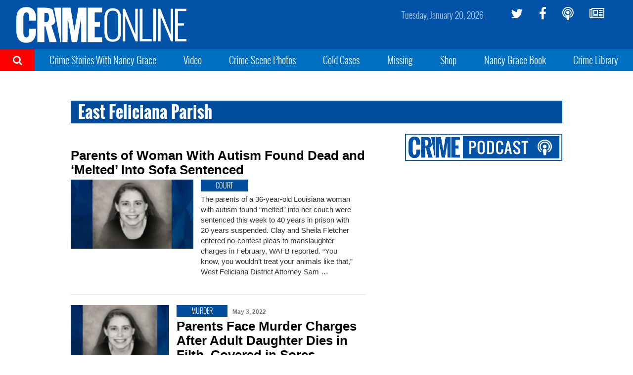

--- FILE ---
content_type: text/html; charset=UTF-8
request_url: https://www.crimeonline.com/tag/east-feliciana-parish/
body_size: 9056
content:
<!DOCTYPE html>
<html lang="en-US" prefix="og: http://ogp.me/ns# fb: http://ogp.me/ns/fb# article: http://ogp.me/ns/article#" class="no-js">
<head>
<meta charset="UTF-8">
<meta name="viewport" content="width=device-width, initial-scale=1">
<script>(function(html){html.className = html.className.replace(/\bno-js\b/,'js')})(document.documentElement);</script>
<title>East Feliciana Parish &#8211; Crime Online</title>
<meta name='robots' content='max-image-preview:large' />
	<style>img:is([sizes="auto" i], [sizes^="auto," i]) { contain-intrinsic-size: 3000px 1500px }</style>
	<meta name="description" content="Breaking crime news, cold cases, missing people, and more from Nancy Grace">
<link rel='dns-prefetch' href='//ajax.aspnetcdn.com' />
<link rel='dns-prefetch' href='//co-a2.freetls.fastly.net' />
<link rel='dns-prefetch' href='//a.pub.network' />
<link rel="alternate" type="application/rss+xml" title="Crime Online &raquo; Feed" href="https://www.crimeonline.com/feed/" />
<script>var _sf_startpt=(new Date()).getTime()</script>
<link rel="alternate" type="application/rss+xml" title="Crime Online &raquo; East Feliciana Parish Tag Feed" href="https://www.crimeonline.com/tag/east-feliciana-parish/feed/" />
<meta property="og:description" content="Breaking crime news, cold cases, missing people, and more from Nancy Grace" />
<meta property="og:image" content="https://co-a2.azureedge.net/co-static/images/co_540x540.jpg" />
<meta property="og:image:width" content="540" />
<meta property="og:image:height" content="540" />
<meta property="og:site_name" content="Crime Online" />
<meta property="og:title" content="Tag: East Feliciana Parish" />
<meta property="og:type" content="article" />
<meta property="og:url" content="https://www.crimeonline.com/tag/east-feliciana-parish/" />
<meta property="article:section" content="East Feliciana Parish" />
<meta property="fb:app_id" content="412544895758327" />
<meta property="fb:pages" content="1789945571279023" />
<meta name="twitter:card" content="summary_large_image" />
<meta name="twitter:description" content="Breaking crime news, cold cases, missing people, and more from Nancy Grace" />
<meta name="twitter:image" content="https://co-a2.azureedge.net/co-static/images/co_540x540.jpg" />
<meta name="twitter:site" content="@crimeonlinenews" />
<meta name="twitter:title" content="Tag: East Feliciana Parish" />
<link rel='stylesheet' id='wp-block-library-css' href='https://www.crimeonline.com/wp-includes/css/dist/block-library/style.min.css?ver=6.7.2' type='text/css' media='all' />
<style id='classic-theme-styles-inline-css' type='text/css'>
/*! This file is auto-generated */
.wp-block-button__link{color:#fff;background-color:#32373c;border-radius:9999px;box-shadow:none;text-decoration:none;padding:calc(.667em + 2px) calc(1.333em + 2px);font-size:1.125em}.wp-block-file__button{background:#32373c;color:#fff;text-decoration:none}
</style>
<style id='global-styles-inline-css' type='text/css'>
:root{--wp--preset--aspect-ratio--square: 1;--wp--preset--aspect-ratio--4-3: 4/3;--wp--preset--aspect-ratio--3-4: 3/4;--wp--preset--aspect-ratio--3-2: 3/2;--wp--preset--aspect-ratio--2-3: 2/3;--wp--preset--aspect-ratio--16-9: 16/9;--wp--preset--aspect-ratio--9-16: 9/16;--wp--preset--color--black: #000000;--wp--preset--color--cyan-bluish-gray: #abb8c3;--wp--preset--color--white: #ffffff;--wp--preset--color--pale-pink: #f78da7;--wp--preset--color--vivid-red: #cf2e2e;--wp--preset--color--luminous-vivid-orange: #ff6900;--wp--preset--color--luminous-vivid-amber: #fcb900;--wp--preset--color--light-green-cyan: #7bdcb5;--wp--preset--color--vivid-green-cyan: #00d084;--wp--preset--color--pale-cyan-blue: #8ed1fc;--wp--preset--color--vivid-cyan-blue: #0693e3;--wp--preset--color--vivid-purple: #9b51e0;--wp--preset--gradient--vivid-cyan-blue-to-vivid-purple: linear-gradient(135deg,rgba(6,147,227,1) 0%,rgb(155,81,224) 100%);--wp--preset--gradient--light-green-cyan-to-vivid-green-cyan: linear-gradient(135deg,rgb(122,220,180) 0%,rgb(0,208,130) 100%);--wp--preset--gradient--luminous-vivid-amber-to-luminous-vivid-orange: linear-gradient(135deg,rgba(252,185,0,1) 0%,rgba(255,105,0,1) 100%);--wp--preset--gradient--luminous-vivid-orange-to-vivid-red: linear-gradient(135deg,rgba(255,105,0,1) 0%,rgb(207,46,46) 100%);--wp--preset--gradient--very-light-gray-to-cyan-bluish-gray: linear-gradient(135deg,rgb(238,238,238) 0%,rgb(169,184,195) 100%);--wp--preset--gradient--cool-to-warm-spectrum: linear-gradient(135deg,rgb(74,234,220) 0%,rgb(151,120,209) 20%,rgb(207,42,186) 40%,rgb(238,44,130) 60%,rgb(251,105,98) 80%,rgb(254,248,76) 100%);--wp--preset--gradient--blush-light-purple: linear-gradient(135deg,rgb(255,206,236) 0%,rgb(152,150,240) 100%);--wp--preset--gradient--blush-bordeaux: linear-gradient(135deg,rgb(254,205,165) 0%,rgb(254,45,45) 50%,rgb(107,0,62) 100%);--wp--preset--gradient--luminous-dusk: linear-gradient(135deg,rgb(255,203,112) 0%,rgb(199,81,192) 50%,rgb(65,88,208) 100%);--wp--preset--gradient--pale-ocean: linear-gradient(135deg,rgb(255,245,203) 0%,rgb(182,227,212) 50%,rgb(51,167,181) 100%);--wp--preset--gradient--electric-grass: linear-gradient(135deg,rgb(202,248,128) 0%,rgb(113,206,126) 100%);--wp--preset--gradient--midnight: linear-gradient(135deg,rgb(2,3,129) 0%,rgb(40,116,252) 100%);--wp--preset--font-size--small: 13px;--wp--preset--font-size--medium: 20px;--wp--preset--font-size--large: 36px;--wp--preset--font-size--x-large: 42px;--wp--preset--spacing--20: 0.44rem;--wp--preset--spacing--30: 0.67rem;--wp--preset--spacing--40: 1rem;--wp--preset--spacing--50: 1.5rem;--wp--preset--spacing--60: 2.25rem;--wp--preset--spacing--70: 3.38rem;--wp--preset--spacing--80: 5.06rem;--wp--preset--shadow--natural: 6px 6px 9px rgba(0, 0, 0, 0.2);--wp--preset--shadow--deep: 12px 12px 50px rgba(0, 0, 0, 0.4);--wp--preset--shadow--sharp: 6px 6px 0px rgba(0, 0, 0, 0.2);--wp--preset--shadow--outlined: 6px 6px 0px -3px rgba(255, 255, 255, 1), 6px 6px rgba(0, 0, 0, 1);--wp--preset--shadow--crisp: 6px 6px 0px rgba(0, 0, 0, 1);}:where(.is-layout-flex){gap: 0.5em;}:where(.is-layout-grid){gap: 0.5em;}body .is-layout-flex{display: flex;}.is-layout-flex{flex-wrap: wrap;align-items: center;}.is-layout-flex > :is(*, div){margin: 0;}body .is-layout-grid{display: grid;}.is-layout-grid > :is(*, div){margin: 0;}:where(.wp-block-columns.is-layout-flex){gap: 2em;}:where(.wp-block-columns.is-layout-grid){gap: 2em;}:where(.wp-block-post-template.is-layout-flex){gap: 1.25em;}:where(.wp-block-post-template.is-layout-grid){gap: 1.25em;}.has-black-color{color: var(--wp--preset--color--black) !important;}.has-cyan-bluish-gray-color{color: var(--wp--preset--color--cyan-bluish-gray) !important;}.has-white-color{color: var(--wp--preset--color--white) !important;}.has-pale-pink-color{color: var(--wp--preset--color--pale-pink) !important;}.has-vivid-red-color{color: var(--wp--preset--color--vivid-red) !important;}.has-luminous-vivid-orange-color{color: var(--wp--preset--color--luminous-vivid-orange) !important;}.has-luminous-vivid-amber-color{color: var(--wp--preset--color--luminous-vivid-amber) !important;}.has-light-green-cyan-color{color: var(--wp--preset--color--light-green-cyan) !important;}.has-vivid-green-cyan-color{color: var(--wp--preset--color--vivid-green-cyan) !important;}.has-pale-cyan-blue-color{color: var(--wp--preset--color--pale-cyan-blue) !important;}.has-vivid-cyan-blue-color{color: var(--wp--preset--color--vivid-cyan-blue) !important;}.has-vivid-purple-color{color: var(--wp--preset--color--vivid-purple) !important;}.has-black-background-color{background-color: var(--wp--preset--color--black) !important;}.has-cyan-bluish-gray-background-color{background-color: var(--wp--preset--color--cyan-bluish-gray) !important;}.has-white-background-color{background-color: var(--wp--preset--color--white) !important;}.has-pale-pink-background-color{background-color: var(--wp--preset--color--pale-pink) !important;}.has-vivid-red-background-color{background-color: var(--wp--preset--color--vivid-red) !important;}.has-luminous-vivid-orange-background-color{background-color: var(--wp--preset--color--luminous-vivid-orange) !important;}.has-luminous-vivid-amber-background-color{background-color: var(--wp--preset--color--luminous-vivid-amber) !important;}.has-light-green-cyan-background-color{background-color: var(--wp--preset--color--light-green-cyan) !important;}.has-vivid-green-cyan-background-color{background-color: var(--wp--preset--color--vivid-green-cyan) !important;}.has-pale-cyan-blue-background-color{background-color: var(--wp--preset--color--pale-cyan-blue) !important;}.has-vivid-cyan-blue-background-color{background-color: var(--wp--preset--color--vivid-cyan-blue) !important;}.has-vivid-purple-background-color{background-color: var(--wp--preset--color--vivid-purple) !important;}.has-black-border-color{border-color: var(--wp--preset--color--black) !important;}.has-cyan-bluish-gray-border-color{border-color: var(--wp--preset--color--cyan-bluish-gray) !important;}.has-white-border-color{border-color: var(--wp--preset--color--white) !important;}.has-pale-pink-border-color{border-color: var(--wp--preset--color--pale-pink) !important;}.has-vivid-red-border-color{border-color: var(--wp--preset--color--vivid-red) !important;}.has-luminous-vivid-orange-border-color{border-color: var(--wp--preset--color--luminous-vivid-orange) !important;}.has-luminous-vivid-amber-border-color{border-color: var(--wp--preset--color--luminous-vivid-amber) !important;}.has-light-green-cyan-border-color{border-color: var(--wp--preset--color--light-green-cyan) !important;}.has-vivid-green-cyan-border-color{border-color: var(--wp--preset--color--vivid-green-cyan) !important;}.has-pale-cyan-blue-border-color{border-color: var(--wp--preset--color--pale-cyan-blue) !important;}.has-vivid-cyan-blue-border-color{border-color: var(--wp--preset--color--vivid-cyan-blue) !important;}.has-vivid-purple-border-color{border-color: var(--wp--preset--color--vivid-purple) !important;}.has-vivid-cyan-blue-to-vivid-purple-gradient-background{background: var(--wp--preset--gradient--vivid-cyan-blue-to-vivid-purple) !important;}.has-light-green-cyan-to-vivid-green-cyan-gradient-background{background: var(--wp--preset--gradient--light-green-cyan-to-vivid-green-cyan) !important;}.has-luminous-vivid-amber-to-luminous-vivid-orange-gradient-background{background: var(--wp--preset--gradient--luminous-vivid-amber-to-luminous-vivid-orange) !important;}.has-luminous-vivid-orange-to-vivid-red-gradient-background{background: var(--wp--preset--gradient--luminous-vivid-orange-to-vivid-red) !important;}.has-very-light-gray-to-cyan-bluish-gray-gradient-background{background: var(--wp--preset--gradient--very-light-gray-to-cyan-bluish-gray) !important;}.has-cool-to-warm-spectrum-gradient-background{background: var(--wp--preset--gradient--cool-to-warm-spectrum) !important;}.has-blush-light-purple-gradient-background{background: var(--wp--preset--gradient--blush-light-purple) !important;}.has-blush-bordeaux-gradient-background{background: var(--wp--preset--gradient--blush-bordeaux) !important;}.has-luminous-dusk-gradient-background{background: var(--wp--preset--gradient--luminous-dusk) !important;}.has-pale-ocean-gradient-background{background: var(--wp--preset--gradient--pale-ocean) !important;}.has-electric-grass-gradient-background{background: var(--wp--preset--gradient--electric-grass) !important;}.has-midnight-gradient-background{background: var(--wp--preset--gradient--midnight) !important;}.has-small-font-size{font-size: var(--wp--preset--font-size--small) !important;}.has-medium-font-size{font-size: var(--wp--preset--font-size--medium) !important;}.has-large-font-size{font-size: var(--wp--preset--font-size--large) !important;}.has-x-large-font-size{font-size: var(--wp--preset--font-size--x-large) !important;}
:where(.wp-block-post-template.is-layout-flex){gap: 1.25em;}:where(.wp-block-post-template.is-layout-grid){gap: 1.25em;}
:where(.wp-block-columns.is-layout-flex){gap: 2em;}:where(.wp-block-columns.is-layout-grid){gap: 2em;}
:root :where(.wp-block-pullquote){font-size: 1.5em;line-height: 1.6;}
</style>
<link rel='stylesheet' id='co-style-css' href='https://www.crimeonline.com/wp-content/themes/crimeonline/build/css/style-1.0.45.min.css' type='text/css' media='screen' />
<link rel='stylesheet' id='fs-cls-css' href='https://a.pub.network/crimeonline-com/cls.css' type='text/css' media='all' />
<link rel="https://api.w.org/" href="https://www.crimeonline.com/wp-json/" /><link rel="alternate" title="JSON" type="application/json" href="https://www.crimeonline.com/wp-json/wp/v2/tags/43924" /><link rel="icon" href="/favicon.ico">
<link rel="apple-touch-icon" href="https://co-a2.freetls.fastly.net/co-static/images/icons/apple-touch-icon.png">
<link rel="apple-touch-icon" sizes="120x120" href="https://co-a2.freetls.fastly.net/co-static/images/icons/apple-touch-icon-120x120.png">
<link rel="apple-touch-icon" sizes="152x152" href="https://co-a2.freetls.fastly.net/co-static/images/icons/apple-touch-icon-152x152.png">
<link rel="apple-touch-icon" sizes="180x180" href="https://co-a2.freetls.fastly.net/co-static/images/icons/apple-touch-icon.png">
<link rel="icon" type="image/png" href="https://co-a2.freetls.fastly.net/co-static/images/icons/favicon-16x16.png" sizes="16x16">
<link rel="icon" type="image/png" href="https://co-a2.freetls.fastly.net/co-static/images/icons/favicon-32x32.png" sizes="32x32">
<link rel="icon" type="image/png" href="https://co-a2.freetls.fastly.net/co-static/images/icons/favicon-57x57.png" sizes="57x57">
<link rel="icon" type="image/png" href="https://co-a2.freetls.fastly.net/co-static/images/icons/favicon-72x72.png" sizes="72x72">
<link rel="icon" type="image/svg+xml" href="https://co-a2.freetls.fastly.net/co-static/images/icons/crime_icon.svg" sizes="any">
<link rel="manifest" href="https://co-a2.freetls.fastly.net/co-static/images/icons/manifest.json">
<link rel="mask-icon" href="https://co-a2.freetls.fastly.net/co-static/images/icons/safari-pinned-tab.svg" color="#1093ff">
<meta name="theme-color" content="#ffffff">
		<style type="text/css" id="wp-custom-css">
			@media only screen and (min-width :768px) and (max-width:991px) {
 .ad.ad_no_tablet {
  display:none!important;
 }
}
body.page-id-175058 .widget_ads { display: none; }

@media (min-width:1200px) {
.home .left-column .widget_ads {
	margin-right: 30px;
}

.home .left-column .widget_ads {
	margin-left: 25%;
	padding-top: 30px;
}

}

.home .left-column .widget_ads .ad {
	margin: 0 auto;
}

.ad.leaderboard {
    height: 90px;
    max-height: 90px;
    width: 728px;
    max-width: 728px;
}

#widget-grid-large-banner-39.large-banner {
    text-align: center;
}

   
#pmLink {        
  visibility: hidden;               
  text-decoration: none;        
  cursor: pointer;        
  background: transparent;        
  border: none;    
	padding: 0;
}

#pmLink:hover {        
  visibility: visible;        
  /*color: grey;*/
}		</style>
		<link rel="preconnect" href="https://a.pub.network/" crossorigin />
<link rel="preconnect" href="https://b.pub.network/" crossorigin />
<link rel="preconnect" href="https://c.pub.network/" crossorigin />
<link rel="preconnect" href="https://d.pub.network/" crossorigin />
<link rel="preconnect" href="https://c.amazon-adsystem.com" crossorigin />
<link rel="preconnect" href="https://s.amazon-adsystem.com" crossorigin />
<link rel="preconnect" href="https://secure.quantserve.com/" crossorigin />
<link rel="preconnect" href="https://rules.quantcount.com/" crossorigin />
<link rel="preconnect" href="https://pixel.quantserve.com/" crossorigin />
<link rel="preconnect" href="https://cmp.quantcast.com/" crossorigin />
<link rel="preconnect" href="https://btloader.com/" crossorigin />
<link rel="preconnect" href="https://api.btloader.com/" crossorigin />
<link rel="preconnect" href="https://confiant-integrations.global.ssl.fastly.net" crossorigin />
<script data-cfasync="false" type="text/javascript">
  var freestar = freestar || {};
  freestar.queue = freestar.queue || [];
  freestar.config = freestar.config || {};
  freestar.config.enabled_slots = [];
  freestar.initCallback = function () { (freestar.config.enabled_slots.length === 0) ? freestar.initCallbackCalled = false : freestar.newAdSlots(freestar.config.enabled_slots) }
</script>
<script src="https://a.pub.network/crimeonline-com/pubfig.min.js" data-cfasync="false" async></script>
<script src="https://cdn.onesignal.com/sdks/OneSignalSDK.js" async=""></script>
<script>
  var OneSignal = window.OneSignal || [];
  OneSignal.push(function() {
    OneSignal.init({
      appId: "6c846e0e-4f68-458a-9d8f-6583f679c311",
    });
  });
</script>
</head>
<body class="archive tag tag-east-feliciana-parish tag-43924">

  <div id="mobile-menu" class="mobile-menu">
    <ul id="mobile-menu-search" class="menu-search" style="background-color: red">
      <li><a href="https://www.crimeonline.com/?s"><i class="fa fa-search" aria-hidden="true"></i>&nbsp;&nbsp;Search</a></li>
    </ul>
    <ul id="menu-top-nav" class="menu"><li id="menu-item-2358" class="menu-item menu-item-type-post_type menu-item-object-page menu-item-2358"><a href="https://www.crimeonline.com/podcast/">Crime Stories With Nancy Grace</a></li>
<li id="menu-item-251464" class="menu-item menu-item-type-custom menu-item-object-custom menu-item-251464"><a href="https://youtube.com/@nancygrace">Video</a></li>
<li id="menu-item-91828" class="menu-item menu-item-type-taxonomy menu-item-object-category menu-item-91828"><a href="https://www.crimeonline.com/category/crime-scene-photos/">Crime Scene Photos</a></li>
<li id="menu-item-218" class="menu-item menu-item-type-taxonomy menu-item-object-category menu-item-218"><a href="https://www.crimeonline.com/category/cold-cases/">Cold Cases</a></li>
<li id="menu-item-222" class="menu-item menu-item-type-taxonomy menu-item-object-category menu-item-222"><a href="https://www.crimeonline.com/category/missing/">Missing</a></li>
<li id="menu-item-22087" class="menu-item menu-item-type-custom menu-item-object-custom menu-item-22087"><a href="https://www.richardsandsouthern.com/collections/nancy-grace">Shop</a></li>
<li id="menu-item-170077" class="menu-item menu-item-type-custom menu-item-object-custom menu-item-170077"><a href="http://www.nancygracebook.com">Nancy Grace Book</a></li>
<li id="menu-item-198883" class="menu-item menu-item-type-post_type_archive menu-item-object-book menu-item-198883"><a href="https://www.crimeonline.com/book/">Crime Library</a></li>
</ul>  </div><!-- .mobile-menu -->

  <div class="site-container" id="top">
    <header class="navbar container-fluid" id="site-header">

      <div class="row hidden-xs">

        <div class="logo-container col-xs-6">
          <a href="https://www.crimeonline.com/"><img src="https://co-a2.freetls.fastly.net/co-static/images/crime_online_logo_wide.svg" alt="Crime Online Logo"></a>
        </div>

        <ul id="menu-social" class="social-links hidden-xs col-sm-3 pull-right"><li id="menu-item-228" class="twitter menu-item menu-item-type-custom menu-item-object-custom menu-item-228"><a target="_blank" href="https://twitter.com/crimeonlinenews"><i class="fa fa-twitter" aria-hidden="true"></i></a></li>
<li id="menu-item-230" class="facebook menu-item menu-item-type-custom menu-item-object-custom menu-item-230"><a target="_blank" href="https://facebook.com/crimeonlinenews"><i class="fa fa-facebook" aria-hidden="true"></i></a></li>
<li id="menu-item-2300" class="menu-item menu-item-type-post_type menu-item-object-page menu-item-2300"><a href="https://www.crimeonline.com/podcast/"><i class="fa fa-podcast" aria-hidden="true"></i></a></li>
<li id="menu-item-2246" class="menu-item menu-item-type-custom menu-item-object-custom menu-item-2246"><a href="http://eepurl.com/gaAHmb"><i class="fa fa-newspaper-o" aria-hidden="true"></i></a></li>
</ul>
        <time class="current-date pull-right"></time>
        <a class="trigger visible-sm"></a>

      </div>

      <div class="row mobile-nav visible-xs">
          <a class="trigger"></a>
          <div class="logo-container col-xs-6 pull-right"><a href="https://www.crimeonline.com/"><img src="https://co-a2.freetls.fastly.net/co-static/images/crime_online_logo.svg" alt="Crime Online Logo"></a></div>
      </div>

    </header><!-- .navbar -->

    <div class="sub-nav hidden-sm hidden-xs">
      <div class="search-trigger">
        <i class="fa fa-search" aria-hidden="true"></i>
          <form role="search" method="get" class="search-form" action="https://www.crimeonline.com/">
            <label>
              <span class="screen-reader-text">Search for:</span>
              <input type="search" class="search-field" placeholder="Search" name="s">
            </label>
            <button type="submit" class="search-submit" value="Search"><i></i></button>
          </form>
          <div class="close-search"><i class="fa fa-times" aria-hidden="true"></i>Close Search</div>
      </div>
      <ul id="menu-top-nav-1" class="menu"><li class="menu-item menu-item-type-post_type menu-item-object-page menu-item-2358"><a href="https://www.crimeonline.com/podcast/">Crime Stories With Nancy Grace</a></li>
<li class="menu-item menu-item-type-custom menu-item-object-custom menu-item-251464"><a href="https://youtube.com/@nancygrace">Video</a></li>
<li class="menu-item menu-item-type-taxonomy menu-item-object-category menu-item-91828"><a href="https://www.crimeonline.com/category/crime-scene-photos/">Crime Scene Photos</a></li>
<li class="menu-item menu-item-type-taxonomy menu-item-object-category menu-item-218"><a href="https://www.crimeonline.com/category/cold-cases/">Cold Cases</a></li>
<li class="menu-item menu-item-type-taxonomy menu-item-object-category menu-item-222"><a href="https://www.crimeonline.com/category/missing/">Missing</a></li>
<li class="menu-item menu-item-type-custom menu-item-object-custom menu-item-22087"><a href="https://www.richardsandsouthern.com/collections/nancy-grace">Shop</a></li>
<li class="menu-item menu-item-type-custom menu-item-object-custom menu-item-170077"><a href="http://www.nancygracebook.com">Nancy Grace Book</a></li>
<li class="menu-item menu-item-type-post_type_archive menu-item-object-book menu-item-198883"><a href="https://www.crimeonline.com/book/">Crime Library</a></li>
</ul>
    </div><!-- .sub-nav -->

    <div class="below-nav widget-area">
	<section id="freestar-5" class="widget widget_freestar widget_ads">
<!-- Tag ID: crimeonline_leaderboard_atf |  -->
<div align="center" id="fs_crimeonline_leaderboard_atf" class="ad billboard expandable">
<script data-cfasync="false" type="text/javascript">
	freestar.config.enabled_slots.push({"placementName":"crimeonline_leaderboard_atf","slotId":"fs_crimeonline_leaderboard_atf"});
</script>
</div>
</section></div>

    <div class="page-wrap clearfix">
      <!--[if lt IE 10]>
      <p class="browserupgrade">You are using an <strong>outdated</strong> browser. Please <a href="https://browsehappy.com/">upgrade your browser</a> to improve your experience.</p>
      <![endif]-->
<!-- archive -->
<main id="main" class="main clearfix container" role="main">


	<header class="page-header clearfix ">
		<h1 class="page-title">East Feliciana Parish</h1>	</header><!-- .page-header -->

	<section id="primary" class="content-area large-story-list clearfix">
	<!-- story-large -->
<article id="post-326851" class="story-large large-story post-326851 post type-post status-publish format-image has-post-thumbnail hentry category-court tag-clay-fletcher tag-east-feliciana-parish tag-lacey-fletcher tag-louisiana tag-sheila-fletcher post_format-post-format-image role-editor">
<a href="https://www.crimeonline.com/2024/03/21/parents-of-woman-with-autism-found-dead-and-melted-into-sofa-sentenced/"><h3 class="title">Parents of Woman With Autism Found Dead and &#8216;Melted&#8217; Into Sofa Sentenced</h3></a>
<a href="https://www.crimeonline.com/2024/03/21/parents-of-woman-with-autism-found-dead-and-melted-into-sofa-sentenced/"><img width="800" height="450" src="https://co-a2.freetls.fastly.net/co-uploads/2022/04/laceyellenfletcher-800x450.jpg" class="attachment-large_2x size-large_2x wp-post-image" alt="" decoding="async" fetchpriority="high" srcset="https://co-a2.freetls.fastly.net/co-uploads/2022/04/laceyellenfletcher-800x450.jpg 800w, https://co-a2.freetls.fastly.net/co-uploads/2022/04/laceyellenfletcher-400x225.jpg 400w" sizes="(max-width: 800px) 100vw, 800px" /></a>
<div class="article-info">
<div class="category-badge blue">Court</div><div class="subheadline"><p>The parents of a 36-year-old Louisiana woman with autism found &#8220;melted&#8221; into her couch were sentenced this week to 40 years in prison with 20 years suspended. Clay and Sheila Fletcher entered no-contest pleas to manslaughter charges in February, WAFB reported. “You know, you wouldn’t treat your animals like that,&#8221; West Feliciana District Attorney Sam &hellip;</p>
</div>
</div>
</article><!-- list -->
<article id="post-259484" class="list post-259484 post type-post status-publish format-image has-post-thumbnail hentry category-murder tag-clay-fletcher tag-east-feliciana-parish tag-lacey-ellen-fletcher tag-louisiana tag-sheila-fletcher post_format-post-format-image role-editor">
	<a href="https://www.crimeonline.com/2022/05/03/parents-face-murder-charges-after-adult-daughter-dies-in-filth-covered-in-sores/"><img width="800" height="545" src="https://co-a2.freetls.fastly.net/co-uploads/2022/04/laceyellenfletcher-800x545.jpg" class="attachment-medium_2x size-medium_2x wp-post-image" alt="" decoding="async" /></a>
	<div class="article-info">
		<div class="category-badge blue">Murder</div>		<span class="date">May 3, 2022</span>
		<a href="https://www.crimeonline.com/2022/05/03/parents-face-murder-charges-after-adult-daughter-dies-in-filth-covered-in-sores/"><h3>Parents Face Murder Charges After Adult Daughter Dies in Filth, Covered in Sores</h3></a>
		<p>The parents of a Louisiana woman who died in January fused into a sofa with her own filth have been charged with second-degree murder. East Feliciana Parish District Attorney Sam D&#8217;Aquilla said that Lacey Ellen Fletcher had severe sores on her backside and her hair was matted and filled with maggots when she died in &hellip;</p>
	</div>
</article><!-- list -->
<article id="post-259056" class="list post-259056 post type-post status-publish format-image has-post-thumbnail hentry category-murder tag-clay-fletcher tag-east-feliciana-parish tag-lacey-ellen-fletcher tag-louisiana tag-sheila-fletcher post_format-post-format-image role-editor">
	<a href="https://www.crimeonline.com/2022/04/27/recluse-daughter-dies-in-parents-living-room-with-severe-sores-and-maggot-filled-hair/"><img width="800" height="545" src="https://co-a2.freetls.fastly.net/co-uploads/2022/04/laceyellenfletcher-800x545.jpg" class="attachment-medium_2x size-medium_2x wp-post-image" alt="" decoding="async" /></a>
	<div class="article-info">
		<div class="category-badge blue">Murder</div>		<span class="date">April 27, 2022</span>
		<a href="https://www.crimeonline.com/2022/04/27/recluse-daughter-dies-in-parents-living-room-with-severe-sores-and-maggot-filled-hair/"><h3>Recluse Daughter Dies in Parents&#8217; Living Room With Severe Sores and Maggot-Filled Hair</h3></a>
		<p>A Louisiana prosecutor says he will ask a grand jury to hand up a murder indictment against the parents of a 36-year-old woman found dead in January, sunk into a hole she&#8217;d worn in a couch she hadn&#8217;t moved from, possibly in years. East Feliciana Parish District Attorney Sam D&#8217;Aquilla told NOLA.com that recluse Lacey &hellip;</p>
	</div>
</article>  </section><!-- #primary.content-area -->

  <!-- sidebar -->
	<aside id="secondary" class="sidebar sidebar-archive widget-area col-xs-12 col-sm-12 col-md-4">
		<section id="widget-art19-3" class="widget widget_podcast podcast-sidebar row"><div class="col-sm-12">
	<div class="heading"><img src="https://co-a2.freetls.fastly.net/co-static/images/crime_podcast_logo.png" alt="Crime Stories with Nancy Grace"></div>
	<iframe src="https://art19.com/shows/crime-stories-with-nancy-grace/embed?theme=light-blue&amp;playlist_type=playlist&amp;playlist_size=10" style="width: 100%; height: 705px; border: 0 none;" scrolling="no"></iframe>
</div></section><section id="widget-grid-cube-badge-7" class="widget cube-stories-large-text row"><div class="col-sm-12"><!-- cube-badge -->
<article id="post-376156" class="cube-badge post-376156 post type-post status-publish format-standard has-post-thumbnail hentry category-court tag-massachusetts tag-matthew-farwell tag-sandra-birchmore role-editor">
<a href="https://www.crimeonline.com/2026/01/20/former-massachusetts-cop-accused-of-killing-pregnant-girlfriend-seeks-to-move-trial-to-rhode-island/"><img width="800" height="545" src="https://co-a2.freetls.fastly.net/co-uploads/2024/08/birchore-and-farwell-800x545.jpg" class="attachment-medium_2x size-medium_2x wp-post-image" alt="" decoding="async" loading="lazy" /></a>
<div class="text-container">
	<div class="category-badge blue">Court</div>	<a href="https://www.crimeonline.com/2026/01/20/former-massachusetts-cop-accused-of-killing-pregnant-girlfriend-seeks-to-move-trial-to-rhode-island/"><div class="title">Former Massachusetts Cop Accused of Killing Pregnant Girlfriend Seeks to Move Trial to Rhode Island</div></a>
</div>
</article><!-- cube-badge -->
<article id="post-376149" class="cube-badge post-376149 post type-post status-publish format-standard has-post-thumbnail hentry category-assault tag-gheonna-lacy tag-wisconsin role-editor">
<a href="https://www.crimeonline.com/2026/01/20/pregnant-woman-ambushed-attacked-with-baseball-bat-after-work/"><img width="800" height="545" src="https://co-a2.freetls.fastly.net/co-uploads/2026/01/wisn-screenshot-racine-800x545.jpg" class="attachment-medium_2x size-medium_2x wp-post-image" alt="" decoding="async" loading="lazy" /></a>
<div class="text-container">
	<div class="category-badge blue">Assault</div>	<a href="https://www.crimeonline.com/2026/01/20/pregnant-woman-ambushed-attacked-with-baseball-bat-after-work/"><div class="title">Pregnant Woman Ambushed, Attacked With Baseball Bat After Work</div></a>
</div>
</article><!-- cube-badge -->
<article id="post-376144" class="cube-badge post-376144 post type-post status-publish format-standard has-post-thumbnail hentry category-murder tag-gudrun-casper-leinenkugel tag-north-carolina role-editor">
<a href="https://www.crimeonline.com/2026/01/19/north-carolina-woman-charged-with-poisoning-3-people-with-cyanide/"><img width="800" height="545" src="https://co-a2.freetls.fastly.net/co-uploads/2026/01/Gudrun-Casper-Leinenkugel-800x545.jpg" class="attachment-medium_2x size-medium_2x wp-post-image" alt="" decoding="async" loading="lazy" /></a>
<div class="text-container">
	<div class="category-badge blue">Murder</div>	<a href="https://www.crimeonline.com/2026/01/19/north-carolina-woman-charged-with-poisoning-3-people-with-cyanide/"><div class="title">North Carolina Woman Charged With Poisoning 3 People With Cyanide</div></a>
</div>
</article></div></section><section id="text-10" class="widget widget_text row"><div class="col-sm-12">			<div class="textwidget"><div class="inline-signup clearfix"><div class="inline-signup-inner"><h4 class="screen-reader-text">Newsletter Signup</h4><p class="inline-signup-msg">Do you want to read more articles like this?</p><div class="signup-container"><div class="crime-logo"></div><div class="label-text">Updates</div><div class="nl-form"><div id="mc_embed_signup"><form action="//CrimeOnline.us14.list-manage.com/subscribe/post?u=f1682ce031fd414d08cc1d991&amp;id=279810d7c4" method="post" id="mc-embedded-subscribe-form" name="mc-embedded-subscribe-form25556" class="validate" target="_blank" novalidate=""><div id="mc_embed_signup_scroll-25556" class="nl-form__inner"><div class="mc-field-group"><label for="mce-EMAIL-25556" class="screen-reader-text">Email Address</label><input value="" name="EMAIL" class="required email" id="mce-EMAIL-25556" placeholder="Enter Email Address" type="email"></div><div id="mce-responses-25556" class="clear"><div class="response" id="mce-error-response" style="display:none"></div><div class="response" id="mce-success-response" style="display:none"></div></div><div style="position: absolute; left: -5000px;" aria-hidden="true"><input name="b_f1682ce031fd414d08cc1d991_279810d7c4" tabindex="-1" value="" type="text"></div><div class="clear nl-form__submit"><button type="submit" id="mc-embedded-subscribe-25556" class="button nl-form__submit-btn">Sign Up Now</button></div></div></form></div></div></div></div></div></div>
		</div></section><section id="custom_html-12" class="widget_text widget widget_custom_html row"><div class="widget_text col-sm-12"><div class="textwidget custom-html-widget"><script async src="//pagead2.googlesyndication.com/pagead/js/adsbygoogle.js"></script>
<!-- Top Banner -->
<ins class="adsbygoogle"
     style="display:block"
     data-ad-client="ca-pub-5753666292534209"
     data-ad-slot="2424896408"
     data-ad-format="auto"></ins>
<script>
(adsbygoogle = window.adsbygoogle || []).push({});
</script></div></div></section>	</aside><!-- .sidebar .widget-area -->

</main><!-- .site-main -->


    </div><!-- .page-wrap -->

    <footer class="site-ftr clearfix" id="site-footer">

        <div class="social-icons">
        <ul id="menu-social-1" class="social-links hidden-xs"><li class="twitter menu-item menu-item-type-custom menu-item-object-custom menu-item-228"><a target="_blank" href="https://twitter.com/crimeonlinenews"><i class="fa fa-twitter" aria-hidden="true"></i></a></li>
<li class="facebook menu-item menu-item-type-custom menu-item-object-custom menu-item-230"><a target="_blank" href="https://facebook.com/crimeonlinenews"><i class="fa fa-facebook" aria-hidden="true"></i></a></li>
<li class="menu-item menu-item-type-post_type menu-item-object-page menu-item-2300"><a href="https://www.crimeonline.com/podcast/"><i class="fa fa-podcast" aria-hidden="true"></i></a></li>
<li class="menu-item menu-item-type-custom menu-item-object-custom menu-item-2246"><a href="http://eepurl.com/gaAHmb"><i class="fa fa-newspaper-o" aria-hidden="true"></i></a></li>
</ul>        </div>

        <div class="category-links">
        <ul id="menu-categories" class="menu"><li id="menu-item-232" class="menu-item menu-item-type-custom menu-item-object-custom menu-item-has-children menu-item-232"><a>Categories</a>
<ul class="sub-menu">
	<li id="menu-item-233" class="menu-item menu-item-type-taxonomy menu-item-object-category menu-item-233"><a href="https://www.crimeonline.com/category/family-crime/">Family Crime</a></li>
	<li id="menu-item-235" class="menu-item menu-item-type-taxonomy menu-item-object-category menu-item-235"><a href="https://www.crimeonline.com/category/cold-cases/">Cold Cases</a></li>
	<li id="menu-item-236" class="menu-item menu-item-type-taxonomy menu-item-object-category menu-item-236"><a href="https://www.crimeonline.com/category/most-wanted/">Most Wanted</a></li>
	<li id="menu-item-239" class="menu-item menu-item-type-taxonomy menu-item-object-category menu-item-239"><a href="https://www.crimeonline.com/category/missing/">Missing</a></li>
</ul>
</li>
<li id="menu-item-1736" class="menu-item menu-item-type-custom menu-item-object-custom menu-item-has-children menu-item-1736"><a href="/"></a>
<ul class="sub-menu">
	<li id="menu-item-237" class="menu-item menu-item-type-taxonomy menu-item-object-category menu-item-237"><a href="https://www.crimeonline.com/category/white-collar-crime/">White Collar Crime</a></li>
	<li id="menu-item-243" class="menu-item menu-item-type-taxonomy menu-item-object-category menu-item-243"><a href="https://www.crimeonline.com/category/crime-library/">Crime Library</a></li>
	<li id="menu-item-242" class="menu-item menu-item-type-taxonomy menu-item-object-category menu-item-242"><a href="https://www.crimeonline.com/category/consumer/">Consumer</a></li>
	<li id="menu-item-240" class="menu-item menu-item-type-taxonomy menu-item-object-category menu-item-240"><a href="https://www.crimeonline.com/category/mugshots/">Mugshots</a></li>
	<li id="menu-item-241" class="menu-item menu-item-type-taxonomy menu-item-object-category menu-item-241"><a href="https://www.crimeonline.com/category/teacher-scandals/">Teacher Scandals</a></li>
</ul>
</li>
<li id="menu-item-1733" class="menu-item menu-item-type-custom menu-item-object-custom menu-item-has-children menu-item-1733"><a></a>
<ul class="sub-menu">
	<li id="menu-item-1729" class="menu-item menu-item-type-post_type menu-item-object-page menu-item-1729"><a href="https://www.crimeonline.com/about-crime-online/">About Crime Online</a></li>
	<li id="menu-item-2148" class="menu-item menu-item-type-post_type menu-item-object-page menu-item-2148"><a href="https://www.crimeonline.com/terms-of-service/">Terms of Service</a></li>
	<li id="menu-item-2149" class="menu-item menu-item-type-post_type menu-item-object-page menu-item-2149"><a href="https://www.crimeonline.com/privacy-policy/">Privacy Policy</a></li>
	<li id="menu-item-322198" class="menu-item menu-item-type-custom menu-item-object-custom menu-item-322198"><a><button id="pmLink">Privacy Manager</button></a></li>
</ul>
</li>
</ul>        </div><!-- .category-links -->

        <div class="logo-container">
          <a href="https://www.crimeonline.com/" rel="home"><img class="footer-logo" src="https://co-a2.freetls.fastly.net/co-static/images/crime_online_logo.svg"  alt="Crime Online Logo"></a>
        </div>

    </footer><!-- #site-footer -->

  </div><!-- .site-container -->

  <div id="wp_footer">
<script>var lbm_modal={"dispFreq":0.5,"dispRand":1,"dispVer":5};</script>
<style>.sidebar-lightbox.widget-area .widget-title{border:none;}.sidebar-lightbox.widget-area .modal{height:400px;margin-top:-200px;}</style>
<!-- sidebar-lightbox -->
<script defer type="text/javascript" src="https://ajax.aspnetcdn.com/ajax/jQuery/jquery-3.5.1.min.js" id="jquery-core-js"></script>
<script defer type="text/javascript" src="https://co-a2.freetls.fastly.net/co-static/js/app-1.0.45.min.js" id="app-js-js"></script>
<script type="text/javascript">
var _sf_async_config={"uid":60471,"domain":"crimeonline.com","sections":"East Feliciana Parish","useCanonical":true};
(function(){
  function loadChartbeat() {
	window._sf_endpt=(new Date()).getTime();
	var e = document.createElement('script');
	e.setAttribute('language', 'javascript');
	e.setAttribute('type', 'text/javascript');
	e.setAttribute('src', '//static.chartbeat.com/js/chartbeat.js');
	document.body.appendChild(e);
  }
  var oldonload = window.onload;
  window.onload = (typeof window.onload != 'function') ?
	 loadChartbeat : function() { oldonload(); loadChartbeat(); };
})();
</script>
<script>
  (function(i,s,o,g,r,a,m){i['GoogleAnalyticsObject']=r;i[r]=i[r]||function(){
  (i[r].q=i[r].q||[]).push(arguments)},i[r].l=1*new Date();a=s.createElement(o),
  m=s.getElementsByTagName(o)[0];a.async=1;a.src=g;m.parentNode.insertBefore(a,m)
  })(window,document,'script','//www.google-analytics.com/analytics.js','ga');
  ga("create", "UA-85695779-1", "auto");
  ga("send", "pageview");
</script>
<!-- sidebar-footer -->
<div class="sidebar-footer">
    <section id="freestar-13" class="widget widget_freestar widget_ads">
<!-- Tag ID: crimeonline_1x1_bouncex |  -->
<div align="center" id="fs_crimeonline_1x1_bouncex" class="ad pixel">
<script data-cfasync="false" type="text/javascript">
	freestar.config.enabled_slots.push({"placementName":"crimeonline_1x1_bouncex","slotId":"fs_crimeonline_1x1_bouncex"});
</script>
</div>
</section></div>
  </div><!-- #wp_footer -->

</body>
</html>

--- FILE ---
content_type: text/html; charset=utf-8
request_url: https://www.google.com/recaptcha/api2/aframe
body_size: 268
content:
<!DOCTYPE HTML><html><head><meta http-equiv="content-type" content="text/html; charset=UTF-8"></head><body><script nonce="rGZCyzJiQkla8VfLUkR_iQ">/** Anti-fraud and anti-abuse applications only. See google.com/recaptcha */ try{var clients={'sodar':'https://pagead2.googlesyndication.com/pagead/sodar?'};window.addEventListener("message",function(a){try{if(a.source===window.parent){var b=JSON.parse(a.data);var c=clients[b['id']];if(c){var d=document.createElement('img');d.src=c+b['params']+'&rc='+(localStorage.getItem("rc::a")?sessionStorage.getItem("rc::b"):"");window.document.body.appendChild(d);sessionStorage.setItem("rc::e",parseInt(sessionStorage.getItem("rc::e")||0)+1);localStorage.setItem("rc::h",'1768926313491');}}}catch(b){}});window.parent.postMessage("_grecaptcha_ready", "*");}catch(b){}</script></body></html>

--- FILE ---
content_type: text/plain;charset=UTF-8
request_url: https://c.pub.network/v2/c
body_size: -113
content:
25c08f90-b01e-400c-b1a2-83a6ac7bb564

--- FILE ---
content_type: text/plain;charset=UTF-8
request_url: https://c.pub.network/v2/c
body_size: -265
content:
7c6b89d2-4f96-401d-bbcc-2b1e12223a43